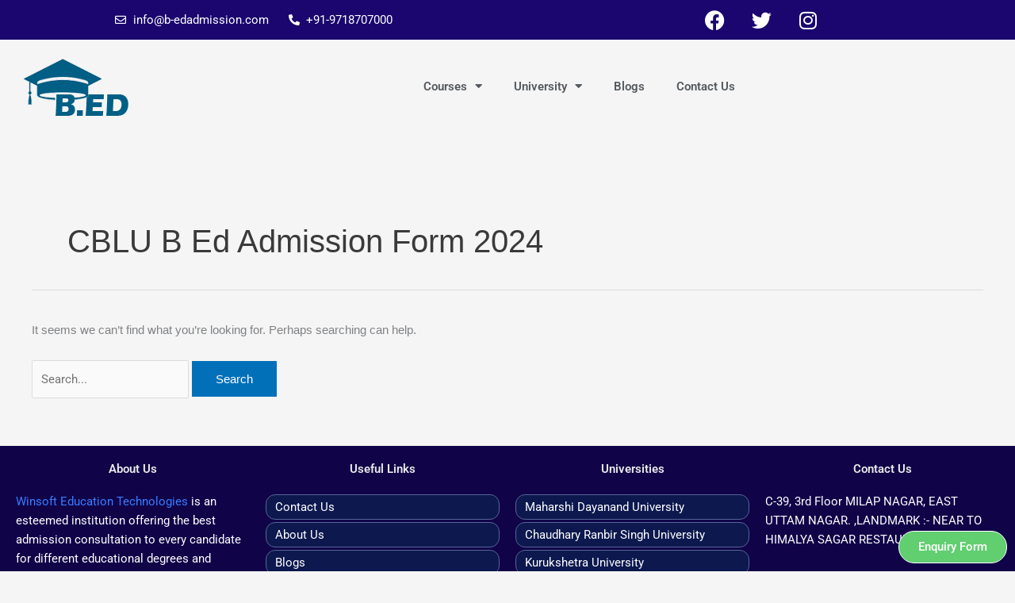

--- FILE ---
content_type: text/css
request_url: https://b-edadmission.com/wp-content/uploads/elementor/css/post-1214.css?ver=1769012935
body_size: 1477
content:
.elementor-widget-section [data-tippy-root] > .tippy-box{color:var( --e-global-color-primary );background-color:var( --e-global-color-primary );font-family:var( --e-global-typography-accent-font-family ), Sans-serif;font-weight:var( --e-global-typography-accent-font-weight );}.elementor-widget-section [data-tippy-root] > .tippy-box .tippy-arrow{color:var( --e-global-color-primary );}.elementor-1214 .elementor-element.elementor-element-3b7623b > .elementor-container > .elementor-column > .elementor-widget-wrap{align-content:center;align-items:center;}.elementor-1214 .elementor-element.elementor-element-3b7623b:not(.elementor-motion-effects-element-type-background), .elementor-1214 .elementor-element.elementor-element-3b7623b > .elementor-motion-effects-container > .elementor-motion-effects-layer{background-color:#1A066E;}.elementor-1214 .elementor-element.elementor-element-3b7623b{transition:background 0.3s, border 0.3s, border-radius 0.3s, box-shadow 0.3s;}.elementor-1214 .elementor-element.elementor-element-3b7623b > .elementor-background-overlay{transition:background 0.3s, border-radius 0.3s, opacity 0.3s;}.elementor-widget-column [data-tippy-root] > .tippy-box{color:var( --e-global-color-primary );background-color:var( --e-global-color-primary );font-family:var( --e-global-typography-accent-font-family ), Sans-serif;font-weight:var( --e-global-typography-accent-font-weight );}.elementor-widget-column [data-tippy-root] > .tippy-box .tippy-arrow{color:var( --e-global-color-primary );}.elementor-1214 .elementor-element.elementor-element-410d900.elementor-column > .elementor-widget-wrap{justify-content:center;}.elementor-widget-icon-list [data-tippy-root] > .tippy-box{color:var( --e-global-color-primary );background-color:var( --e-global-color-primary );font-family:var( --e-global-typography-accent-font-family ), Sans-serif;font-weight:var( --e-global-typography-accent-font-weight );}.elementor-widget-icon-list [data-tippy-root] > .tippy-box .tippy-arrow{color:var( --e-global-color-primary );}.elementor-widget-icon-list .wpcf7 input:not([type="submit"]){background-color:var( --e-global-color-primary );}.elementor-widget-icon-list .wpcf7 select{background-color:var( --e-global-color-primary );}.elementor-widget-icon-list .wpcf7 textarea{background-color:var( --e-global-color-primary );}.elementor-widget-icon-list .wpcf7 label{font-family:var( --e-global-typography-primary-font-family ), Sans-serif;font-weight:var( --e-global-typography-primary-font-weight );color:var( --e-global-color-primary );}.elementor-widget-icon-list ::placeholder{font-family:var( --e-global-typography-primary-font-family ), Sans-serif;font-weight:var( --e-global-typography-primary-font-weight );color:var( --e-global-color-primary );}.elementor-widget-icon-list .wpcf7-submit{font-family:var( --e-global-typography-primary-font-family ), Sans-serif;font-weight:var( --e-global-typography-primary-font-weight );color:var( --e-global-color-primary );background-color:var( --e-global-color-primary );}.elementor-widget-icon-list .wpcf7 input[type="submit"]:hover{color:var( --e-global-color-primary );background-color:var( --e-global-color-primary );}.elementor-widget-icon-list .elementor-icon-list-item:not(:last-child):after{border-color:var( --e-global-color-text );}.elementor-widget-icon-list .elementor-icon-list-icon i{color:var( --e-global-color-primary );}.elementor-widget-icon-list .elementor-icon-list-icon svg{fill:var( --e-global-color-primary );}.elementor-widget-icon-list .elementor-icon-list-item > .elementor-icon-list-text, .elementor-widget-icon-list .elementor-icon-list-item > a{font-family:var( --e-global-typography-text-font-family ), Sans-serif;font-weight:var( --e-global-typography-text-font-weight );}.elementor-widget-icon-list .elementor-icon-list-text{color:var( --e-global-color-secondary );}.elementor-1214 .elementor-element.elementor-element-2514a4a{width:auto;max-width:auto;--e-icon-list-icon-size:14px;--icon-vertical-offset:0px;}.elementor-1214 .elementor-element.elementor-element-2514a4a .elementor-icon-list-icon i{color:#FFFFFF;transition:color 0.3s;}.elementor-1214 .elementor-element.elementor-element-2514a4a .elementor-icon-list-icon svg{fill:#FFFFFF;transition:fill 0.3s;}.elementor-1214 .elementor-element.elementor-element-2514a4a .elementor-icon-list-text{color:#FFFFFF;transition:color 0.3s;}.elementor-1214 .elementor-element.elementor-element-eb4571e{width:auto;max-width:auto;--e-icon-list-icon-size:14px;--icon-vertical-offset:0px;}.elementor-1214 .elementor-element.elementor-element-eb4571e > .elementor-widget-container{padding:0px 0px 0px 25px;}.elementor-1214 .elementor-element.elementor-element-eb4571e .elementor-icon-list-icon i{color:#FFFFFF;transition:color 0.3s;}.elementor-1214 .elementor-element.elementor-element-eb4571e .elementor-icon-list-icon svg{fill:#FFFFFF;transition:fill 0.3s;}.elementor-1214 .elementor-element.elementor-element-eb4571e .elementor-icon-list-text{color:#FFFFFF;transition:color 0.3s;}.elementor-widget-social-icons [data-tippy-root] > .tippy-box{color:var( --e-global-color-primary );background-color:var( --e-global-color-primary );font-family:var( --e-global-typography-accent-font-family ), Sans-serif;font-weight:var( --e-global-typography-accent-font-weight );}.elementor-widget-social-icons [data-tippy-root] > .tippy-box .tippy-arrow{color:var( --e-global-color-primary );}.elementor-widget-social-icons .wpcf7 input:not([type="submit"]){background-color:var( --e-global-color-primary );}.elementor-widget-social-icons .wpcf7 select{background-color:var( --e-global-color-primary );}.elementor-widget-social-icons .wpcf7 textarea{background-color:var( --e-global-color-primary );}.elementor-widget-social-icons .wpcf7 label{font-family:var( --e-global-typography-primary-font-family ), Sans-serif;font-weight:var( --e-global-typography-primary-font-weight );color:var( --e-global-color-primary );}.elementor-widget-social-icons ::placeholder{font-family:var( --e-global-typography-primary-font-family ), Sans-serif;font-weight:var( --e-global-typography-primary-font-weight );color:var( --e-global-color-primary );}.elementor-widget-social-icons .wpcf7-submit{font-family:var( --e-global-typography-primary-font-family ), Sans-serif;font-weight:var( --e-global-typography-primary-font-weight );color:var( --e-global-color-primary );background-color:var( --e-global-color-primary );}.elementor-widget-social-icons .wpcf7 input[type="submit"]:hover{color:var( --e-global-color-primary );background-color:var( --e-global-color-primary );}.elementor-1214 .elementor-element.elementor-element-75c604a .elementor-repeater-item-6826c74.elementor-social-icon{background-color:#02010100;}.elementor-1214 .elementor-element.elementor-element-75c604a .elementor-repeater-item-9bf4770.elementor-social-icon{background-color:#02010100;}.elementor-1214 .elementor-element.elementor-element-75c604a .elementor-repeater-item-353c638.elementor-social-icon{background-color:#02010100;}.elementor-1214 .elementor-element.elementor-element-75c604a{--grid-template-columns:repeat(0, auto);--grid-column-gap:5px;--grid-row-gap:0px;}.elementor-1214 .elementor-element.elementor-element-75c604a .elementor-widget-container{text-align:center;}.elementor-widget-theme-site-logo [data-tippy-root] > .tippy-box{color:var( --e-global-color-primary );background-color:var( --e-global-color-primary );font-family:var( --e-global-typography-accent-font-family ), Sans-serif;font-weight:var( --e-global-typography-accent-font-weight );}.elementor-widget-theme-site-logo [data-tippy-root] > .tippy-box .tippy-arrow{color:var( --e-global-color-primary );}.elementor-widget-theme-site-logo .wpcf7 input:not([type="submit"]){background-color:var( --e-global-color-primary );}.elementor-widget-theme-site-logo .wpcf7 select{background-color:var( --e-global-color-primary );}.elementor-widget-theme-site-logo .wpcf7 textarea{background-color:var( --e-global-color-primary );}.elementor-widget-theme-site-logo .wpcf7 label{font-family:var( --e-global-typography-primary-font-family ), Sans-serif;font-weight:var( --e-global-typography-primary-font-weight );color:var( --e-global-color-primary );}.elementor-widget-theme-site-logo ::placeholder{font-family:var( --e-global-typography-primary-font-family ), Sans-serif;font-weight:var( --e-global-typography-primary-font-weight );color:var( --e-global-color-primary );}.elementor-widget-theme-site-logo .wpcf7-submit{font-family:var( --e-global-typography-primary-font-family ), Sans-serif;font-weight:var( --e-global-typography-primary-font-weight );color:var( --e-global-color-primary );background-color:var( --e-global-color-primary );}.elementor-widget-theme-site-logo .wpcf7 input[type="submit"]:hover{color:var( --e-global-color-primary );background-color:var( --e-global-color-primary );}.elementor-widget-theme-site-logo .widget-image-caption{color:var( --e-global-color-text );font-family:var( --e-global-typography-text-font-family ), Sans-serif;font-weight:var( --e-global-typography-text-font-weight );}.elementor-bc-flex-widget .elementor-1214 .elementor-element.elementor-element-ccc4551.elementor-column .elementor-widget-wrap{align-items:center;}.elementor-1214 .elementor-element.elementor-element-ccc4551.elementor-column.elementor-element[data-element_type="column"] > .elementor-widget-wrap.elementor-element-populated{align-content:center;align-items:center;}.elementor-1214 .elementor-element.elementor-element-ccc4551.elementor-column > .elementor-widget-wrap{justify-content:flex-end;}.elementor-widget-nav-menu [data-tippy-root] > .tippy-box{color:var( --e-global-color-primary );background-color:var( --e-global-color-primary );font-family:var( --e-global-typography-accent-font-family ), Sans-serif;font-weight:var( --e-global-typography-accent-font-weight );}.elementor-widget-nav-menu [data-tippy-root] > .tippy-box .tippy-arrow{color:var( --e-global-color-primary );}.elementor-widget-nav-menu .wpcf7 input:not([type="submit"]){background-color:var( --e-global-color-primary );}.elementor-widget-nav-menu .wpcf7 select{background-color:var( --e-global-color-primary );}.elementor-widget-nav-menu .wpcf7 textarea{background-color:var( --e-global-color-primary );}.elementor-widget-nav-menu .wpcf7 label{font-family:var( --e-global-typography-primary-font-family ), Sans-serif;font-weight:var( --e-global-typography-primary-font-weight );color:var( --e-global-color-primary );}.elementor-widget-nav-menu ::placeholder{font-family:var( --e-global-typography-primary-font-family ), Sans-serif;font-weight:var( --e-global-typography-primary-font-weight );color:var( --e-global-color-primary );}.elementor-widget-nav-menu .wpcf7-submit{font-family:var( --e-global-typography-primary-font-family ), Sans-serif;font-weight:var( --e-global-typography-primary-font-weight );color:var( --e-global-color-primary );background-color:var( --e-global-color-primary );}.elementor-widget-nav-menu .wpcf7 input[type="submit"]:hover{color:var( --e-global-color-primary );background-color:var( --e-global-color-primary );}.elementor-widget-nav-menu .elementor-nav-menu .elementor-item{font-family:var( --e-global-typography-primary-font-family ), Sans-serif;font-weight:var( --e-global-typography-primary-font-weight );}.elementor-widget-nav-menu .elementor-nav-menu--main .elementor-item{color:var( --e-global-color-text );fill:var( --e-global-color-text );}.elementor-widget-nav-menu .elementor-nav-menu--main .elementor-item:hover,
					.elementor-widget-nav-menu .elementor-nav-menu--main .elementor-item.elementor-item-active,
					.elementor-widget-nav-menu .elementor-nav-menu--main .elementor-item.highlighted,
					.elementor-widget-nav-menu .elementor-nav-menu--main .elementor-item:focus{color:var( --e-global-color-accent );fill:var( --e-global-color-accent );}.elementor-widget-nav-menu .elementor-nav-menu--main:not(.e--pointer-framed) .elementor-item:before,
					.elementor-widget-nav-menu .elementor-nav-menu--main:not(.e--pointer-framed) .elementor-item:after{background-color:var( --e-global-color-accent );}.elementor-widget-nav-menu .e--pointer-framed .elementor-item:before,
					.elementor-widget-nav-menu .e--pointer-framed .elementor-item:after{border-color:var( --e-global-color-accent );}.elementor-widget-nav-menu{--e-nav-menu-divider-color:var( --e-global-color-text );}.elementor-widget-nav-menu .elementor-nav-menu--dropdown .elementor-item, .elementor-widget-nav-menu .elementor-nav-menu--dropdown  .elementor-sub-item{font-family:var( --e-global-typography-accent-font-family ), Sans-serif;font-weight:var( --e-global-typography-accent-font-weight );}.elementor-1214 .elementor-element.elementor-element-e49ce0d > .elementor-widget-container{margin:0px -100px 0px 0px;}.elementor-1214 .elementor-element.elementor-element-e49ce0d .elementor-menu-toggle{margin:0 auto;}.elementor-1214 .elementor-element.elementor-element-e49ce0d .elementor-nav-menu--main .elementor-item{color:var( --e-global-color-secondary );fill:var( --e-global-color-secondary );}.elementor-1214 .elementor-element.elementor-element-e49ce0d .elementor-nav-menu--main:not(.e--pointer-framed) .elementor-item:before,
					.elementor-1214 .elementor-element.elementor-element-e49ce0d .elementor-nav-menu--main:not(.e--pointer-framed) .elementor-item:after{background-color:var( --e-global-color-accent );}.elementor-1214 .elementor-element.elementor-element-e49ce0d .e--pointer-framed .elementor-item:before,
					.elementor-1214 .elementor-element.elementor-element-e49ce0d .e--pointer-framed .elementor-item:after{border-color:var( --e-global-color-accent );}.elementor-1214 .elementor-element.elementor-element-e49ce0d .elementor-nav-menu--main .elementor-item.elementor-item-active{color:var( --e-global-color-astglobalcolor1 );}.elementor-1214 .elementor-element.elementor-element-e49ce0d .elementor-nav-menu--main:not(.e--pointer-framed) .elementor-item.elementor-item-active:before,
					.elementor-1214 .elementor-element.elementor-element-e49ce0d .elementor-nav-menu--main:not(.e--pointer-framed) .elementor-item.elementor-item-active:after{background-color:var( --e-global-color-accent );}.elementor-1214 .elementor-element.elementor-element-e49ce0d .e--pointer-framed .elementor-item.elementor-item-active:before,
					.elementor-1214 .elementor-element.elementor-element-e49ce0d .e--pointer-framed .elementor-item.elementor-item-active:after{border-color:var( --e-global-color-accent );}.elementor-1214 .elementor-element.elementor-element-e49ce0d .elementor-nav-menu--dropdown a, .elementor-1214 .elementor-element.elementor-element-e49ce0d .elementor-menu-toggle{color:var( --e-global-color-secondary );}.elementor-1214 .elementor-element.elementor-element-e49ce0d .elementor-nav-menu--dropdown{background-color:#EDEDED;border-style:solid;border-radius:10px 10px 10px 10px;}.elementor-1214 .elementor-element.elementor-element-e49ce0d .elementor-nav-menu--dropdown a:hover,
					.elementor-1214 .elementor-element.elementor-element-e49ce0d .elementor-nav-menu--dropdown a.elementor-item-active,
					.elementor-1214 .elementor-element.elementor-element-e49ce0d .elementor-nav-menu--dropdown a.highlighted,
					.elementor-1214 .elementor-element.elementor-element-e49ce0d .elementor-menu-toggle:hover{color:var( --e-global-color-astglobalcolor1 );}.elementor-1214 .elementor-element.elementor-element-e49ce0d .elementor-nav-menu--dropdown a:hover,
					.elementor-1214 .elementor-element.elementor-element-e49ce0d .elementor-nav-menu--dropdown a.elementor-item-active,
					.elementor-1214 .elementor-element.elementor-element-e49ce0d .elementor-nav-menu--dropdown a.highlighted{background-color:#A0A0A0;}.elementor-1214 .elementor-element.elementor-element-e49ce0d .elementor-nav-menu--dropdown .elementor-item, .elementor-1214 .elementor-element.elementor-element-e49ce0d .elementor-nav-menu--dropdown  .elementor-sub-item{font-family:"Roboto", Sans-serif;font-weight:500;}.elementor-1214 .elementor-element.elementor-element-e49ce0d .elementor-nav-menu--dropdown li:first-child a{border-top-left-radius:10px;border-top-right-radius:10px;}.elementor-1214 .elementor-element.elementor-element-e49ce0d .elementor-nav-menu--dropdown li:last-child a{border-bottom-right-radius:10px;border-bottom-left-radius:10px;}.elementor-bc-flex-widget .elementor-1214 .elementor-element.elementor-element-a6a54a0.elementor-column .elementor-widget-wrap{align-items:center;}.elementor-1214 .elementor-element.elementor-element-a6a54a0.elementor-column.elementor-element[data-element_type="column"] > .elementor-widget-wrap.elementor-element-populated{align-content:center;align-items:center;}.elementor-1214 .elementor-element.elementor-element-a6a54a0.elementor-column > .elementor-widget-wrap{justify-content:flex-end;}.elementor-widget-lottie [data-tippy-root] > .tippy-box{color:var( --e-global-color-primary );background-color:var( --e-global-color-primary );font-family:var( --e-global-typography-accent-font-family ), Sans-serif;font-weight:var( --e-global-typography-accent-font-weight );}.elementor-widget-lottie [data-tippy-root] > .tippy-box .tippy-arrow{color:var( --e-global-color-primary );}.elementor-widget-lottie .wpcf7 input:not([type="submit"]){background-color:var( --e-global-color-primary );}.elementor-widget-lottie .wpcf7 select{background-color:var( --e-global-color-primary );}.elementor-widget-lottie .wpcf7 textarea{background-color:var( --e-global-color-primary );}.elementor-widget-lottie .wpcf7 label{font-family:var( --e-global-typography-primary-font-family ), Sans-serif;font-weight:var( --e-global-typography-primary-font-weight );color:var( --e-global-color-primary );}.elementor-widget-lottie ::placeholder{font-family:var( --e-global-typography-primary-font-family ), Sans-serif;font-weight:var( --e-global-typography-primary-font-weight );color:var( --e-global-color-primary );}.elementor-widget-lottie .wpcf7-submit{font-family:var( --e-global-typography-primary-font-family ), Sans-serif;font-weight:var( --e-global-typography-primary-font-weight );color:var( --e-global-color-primary );background-color:var( --e-global-color-primary );}.elementor-widget-lottie .wpcf7 input[type="submit"]:hover{color:var( --e-global-color-primary );background-color:var( --e-global-color-primary );}.elementor-widget-lottie{--caption-color:var( --e-global-color-text );}.elementor-widget-lottie .e-lottie__caption{font-family:var( --e-global-typography-text-font-family ), Sans-serif;font-weight:var( --e-global-typography-text-font-weight );}.elementor-1214 .elementor-element.elementor-element-53d42a4{--lottie-container-width:36%;--lottie-container-max-width:50%;}.elementor-1214 .elementor-element.elementor-element-6ba1d64{width:auto;max-width:auto;bottom:0px;--lottie-container-max-width:21%;}.elementor-1214 .elementor-element.elementor-element-6ba1d64 > .elementor-widget-container{margin:0px 0px -20px -20px;}body:not(.rtl) .elementor-1214 .elementor-element.elementor-element-6ba1d64{left:0px;}body.rtl .elementor-1214 .elementor-element.elementor-element-6ba1d64{right:0px;}.elementor-widget-button .elementor-button{background-color:var( --e-global-color-accent );font-family:var( --e-global-typography-accent-font-family ), Sans-serif;font-weight:var( --e-global-typography-accent-font-weight );}.elementor-widget-button [data-tippy-root] > .tippy-box{color:var( --e-global-color-primary );background-color:var( --e-global-color-primary );font-family:var( --e-global-typography-accent-font-family ), Sans-serif;font-weight:var( --e-global-typography-accent-font-weight );}.elementor-widget-button [data-tippy-root] > .tippy-box .tippy-arrow{color:var( --e-global-color-primary );}.elementor-widget-button .wpcf7 input:not([type="submit"]){background-color:var( --e-global-color-primary );}.elementor-widget-button .wpcf7 select{background-color:var( --e-global-color-primary );}.elementor-widget-button .wpcf7 textarea{background-color:var( --e-global-color-primary );}.elementor-widget-button .wpcf7 label{font-family:var( --e-global-typography-primary-font-family ), Sans-serif;font-weight:var( --e-global-typography-primary-font-weight );color:var( --e-global-color-primary );}.elementor-widget-button ::placeholder{font-family:var( --e-global-typography-primary-font-family ), Sans-serif;font-weight:var( --e-global-typography-primary-font-weight );color:var( --e-global-color-primary );}.elementor-widget-button .wpcf7-submit{font-family:var( --e-global-typography-primary-font-family ), Sans-serif;font-weight:var( --e-global-typography-primary-font-weight );color:var( --e-global-color-primary );background-color:var( --e-global-color-primary );}.elementor-widget-button .wpcf7 input[type="submit"]:hover{color:var( --e-global-color-primary );background-color:var( --e-global-color-primary );}.elementor-1214 .elementor-element.elementor-element-c072aa5 .elementor-button:hover, .elementor-1214 .elementor-element.elementor-element-c072aa5 .elementor-button:focus{background-color:#2A1FB0;}.elementor-1214 .elementor-element.elementor-element-c072aa5{width:auto;max-width:auto;bottom:10px;}body:not(.rtl) .elementor-1214 .elementor-element.elementor-element-c072aa5{right:10px;}body.rtl .elementor-1214 .elementor-element.elementor-element-c072aa5{left:10px;}.elementor-1214 .elementor-element.elementor-element-c072aa5 .elementor-button{border-style:solid;border-width:1px 1px 1px 1px;border-radius:25px 25px 25px 25px;}@media(max-width:1024px){.elementor-bc-flex-widget .elementor-1214 .elementor-element.elementor-element-bb8ead1.elementor-column .elementor-widget-wrap{align-items:center;}.elementor-1214 .elementor-element.elementor-element-bb8ead1.elementor-column.elementor-element[data-element_type="column"] > .elementor-widget-wrap.elementor-element-populated{align-content:center;align-items:center;}.elementor-1214 .elementor-element.elementor-element-bb8ead1.elementor-column > .elementor-widget-wrap{justify-content:flex-start;}.elementor-1214 .elementor-element.elementor-element-afd3236{width:auto;max-width:auto;}.elementor-1214 .elementor-element.elementor-element-e49ce0d{width:auto;max-width:auto;}.elementor-1214 .elementor-element.elementor-element-e49ce0d > .elementor-widget-container{margin:0px 0px 0px 0px;}.elementor-1214 .elementor-element.elementor-element-53d42a4{width:auto;max-width:auto;--lottie-container-width:37vw;--lottie-container-max-width:35%;}}@media(min-width:768px){.elementor-1214 .elementor-element.elementor-element-bb8ead1{width:15%;}.elementor-1214 .elementor-element.elementor-element-ccc4551{width:59.332%;}.elementor-1214 .elementor-element.elementor-element-a6a54a0{width:25%;}}@media(max-width:1024px) and (min-width:768px){.elementor-1214 .elementor-element.elementor-element-bb8ead1{width:20%;}.elementor-1214 .elementor-element.elementor-element-ccc4551{width:40%;}.elementor-1214 .elementor-element.elementor-element-a6a54a0{width:40%;}}@media(max-width:767px){.elementor-1214 .elementor-element.elementor-element-bb8ead1{width:50%;}.elementor-1214 .elementor-element.elementor-element-afd3236{width:auto;max-width:auto;}.elementor-1214 .elementor-element.elementor-element-ccc4551{width:19%;}.elementor-1214 .elementor-element.elementor-element-e49ce0d{width:auto;max-width:auto;}.elementor-1214 .elementor-element.elementor-element-e49ce0d > .elementor-widget-container{margin:0px 0px 0px 0px;}.elementor-1214 .elementor-element.elementor-element-a6a54a0{width:30%;}.elementor-1214 .elementor-element.elementor-element-53d42a4{--lottie-container-width:85vw;--lottie-container-max-width:100%;}.elementor-1214 .elementor-element.elementor-element-6ba1d64 > .elementor-widget-container{margin:0px 0px 0px 0px;}.elementor-1214 .elementor-element.elementor-element-6ba1d64{--lottie-container-width:28%;--lottie-container-max-width:31%;}}

--- FILE ---
content_type: text/css
request_url: https://b-edadmission.com/wp-content/uploads/elementor/css/post-3102.css?ver=1769012935
body_size: 5
content:
.elementor-widget-section [data-tippy-root] > .tippy-box{color:var( --e-global-color-primary );background-color:var( --e-global-color-primary );font-family:var( --e-global-typography-accent-font-family ), Sans-serif;font-weight:var( --e-global-typography-accent-font-weight );}.elementor-widget-section [data-tippy-root] > .tippy-box .tippy-arrow{color:var( --e-global-color-primary );}.elementor-widget-column [data-tippy-root] > .tippy-box{color:var( --e-global-color-primary );background-color:var( --e-global-color-primary );font-family:var( --e-global-typography-accent-font-family ), Sans-serif;font-weight:var( --e-global-typography-accent-font-weight );}.elementor-widget-column [data-tippy-root] > .tippy-box .tippy-arrow{color:var( --e-global-color-primary );}#elementor-popup-modal-3102 .dialog-widget-content{animation-duration:1.2s;border-style:solid;border-radius:25px 25px 25px 25px;box-shadow:2px 8px 23px 3px rgba(0,0,0,0.2);}#elementor-popup-modal-3102{background-color:rgba(0,0,0,.8);justify-content:center;align-items:center;pointer-events:all;}#elementor-popup-modal-3102 .dialog-message{width:30vw;height:auto;padding:5px 5px 5px 5px;}#elementor-popup-modal-3102 .dialog-close-button{display:flex;top:0%;background-color:#00000000;}body:not(.rtl) #elementor-popup-modal-3102 .dialog-close-button{right:100%;}body.rtl #elementor-popup-modal-3102 .dialog-close-button{left:100%;}#elementor-popup-modal-3102 .dialog-close-button i{color:#888686;}#elementor-popup-modal-3102 .dialog-close-button svg{fill:#888686;}@media(max-width:1024px){#elementor-popup-modal-3102 .dialog-message{width:45vw;}}@media(max-width:767px){#elementor-popup-modal-3102 .dialog-message{width:90vw;}}

--- FILE ---
content_type: text/css
request_url: https://b-edadmission.com/wp-content/uploads/elementor/css/post-3095.css?ver=1769012935
body_size: 1
content:
.elementor-widget-section [data-tippy-root] > .tippy-box{color:var( --e-global-color-primary );background-color:var( --e-global-color-primary );font-family:var( --e-global-typography-accent-font-family ), Sans-serif;font-weight:var( --e-global-typography-accent-font-weight );}.elementor-widget-section [data-tippy-root] > .tippy-box .tippy-arrow{color:var( --e-global-color-primary );}.elementor-widget-column [data-tippy-root] > .tippy-box{color:var( --e-global-color-primary );background-color:var( --e-global-color-primary );font-family:var( --e-global-typography-accent-font-family ), Sans-serif;font-weight:var( --e-global-typography-accent-font-weight );}.elementor-widget-column [data-tippy-root] > .tippy-box .tippy-arrow{color:var( --e-global-color-primary );}#elementor-popup-modal-3095 .dialog-widget-content{animation-duration:1.2s;border-style:solid;border-radius:25px 25px 25px 25px;box-shadow:2px 8px 23px 3px rgba(0,0,0,0.2);}#elementor-popup-modal-3095{background-color:rgba(0,0,0,.8);justify-content:center;align-items:center;pointer-events:all;}#elementor-popup-modal-3095 .dialog-message{width:30vw;height:auto;padding:5px 5px 5px 5px;}#elementor-popup-modal-3095 .dialog-close-button{display:flex;top:0%;background-color:#00000000;}body:not(.rtl) #elementor-popup-modal-3095 .dialog-close-button{right:100%;}body.rtl #elementor-popup-modal-3095 .dialog-close-button{left:100%;}#elementor-popup-modal-3095 .dialog-close-button i{color:#888686;}#elementor-popup-modal-3095 .dialog-close-button svg{fill:#888686;}@media(max-width:1024px){#elementor-popup-modal-3095 .dialog-message{width:45vw;}}@media(max-width:767px){#elementor-popup-modal-3095 .dialog-message{width:90vw;}}

--- FILE ---
content_type: text/css
request_url: https://b-edadmission.com/wp-content/uploads/elementor/css/post-3088.css?ver=1769012935
body_size: 6
content:
.elementor-widget-section [data-tippy-root] > .tippy-box{color:var( --e-global-color-primary );background-color:var( --e-global-color-primary );font-family:var( --e-global-typography-accent-font-family ), Sans-serif;font-weight:var( --e-global-typography-accent-font-weight );}.elementor-widget-section [data-tippy-root] > .tippy-box .tippy-arrow{color:var( --e-global-color-primary );}.elementor-widget-column [data-tippy-root] > .tippy-box{color:var( --e-global-color-primary );background-color:var( --e-global-color-primary );font-family:var( --e-global-typography-accent-font-family ), Sans-serif;font-weight:var( --e-global-typography-accent-font-weight );}.elementor-widget-column [data-tippy-root] > .tippy-box .tippy-arrow{color:var( --e-global-color-primary );}#elementor-popup-modal-3088 .dialog-widget-content{animation-duration:1.2s;border-style:solid;border-radius:25px 25px 25px 25px;box-shadow:2px 8px 23px 3px rgba(0,0,0,0.2);}#elementor-popup-modal-3088{background-color:rgba(0,0,0,.8);justify-content:center;align-items:center;pointer-events:all;}#elementor-popup-modal-3088 .dialog-message{width:30vw;height:auto;padding:5px 5px 5px 5px;}#elementor-popup-modal-3088 .dialog-close-button{display:flex;top:0%;background-color:#00000000;}body:not(.rtl) #elementor-popup-modal-3088 .dialog-close-button{right:100%;}body.rtl #elementor-popup-modal-3088 .dialog-close-button{left:100%;}#elementor-popup-modal-3088 .dialog-close-button i{color:#888686;}#elementor-popup-modal-3088 .dialog-close-button svg{fill:#888686;}@media(max-width:1024px){#elementor-popup-modal-3088 .dialog-message{width:45vw;}}@media(max-width:767px){#elementor-popup-modal-3088 .dialog-message{width:90vw;}}